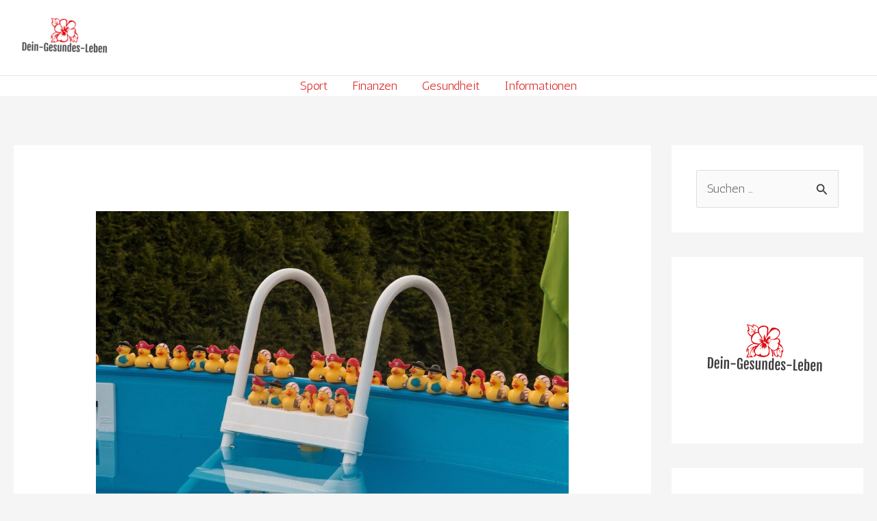

--- FILE ---
content_type: text/html; charset=UTF-8
request_url: https://dein-gesundes-leben.com/mehr-lebensqualitaet-und-eine-bessere-work-life-balance-mit-einem-pool-im-garten/
body_size: 10900
content:
<!DOCTYPE html><html lang="de"><head><meta charset="UTF-8"><meta name="viewport" content="width=device-width, initial-scale=1"><link rel="profile" href="https://gmpg.org/xfn/11"><meta name='robots' content='index, follow, max-image-preview:large, max-snippet:-1, max-video-preview:-1' /><link media="all" href="https://dein-gesundes-leben.com/wp-content/cache/autoptimize/css/autoptimize_5b258a400134eb63a4aeff65533978b6.css" rel="stylesheet"><title>Pool Überdachung – der Pool auf dem eigenen Grundstück</title><meta name="description" content="✔Pool Überdachung ✔Pool mit Überdachung ✔ein eigener Pool im Garten ✔der Traum vom Pool ✔mehr Lebensqualität mit einem Pool" /><link rel="canonical" href="https://dein-gesundes-leben.com/mehr-lebensqualitaet-und-eine-bessere-work-life-balance-mit-einem-pool-im-garten/" /><meta property="og:locale" content="de_DE" /><meta property="og:type" content="article" /><meta property="og:title" content="Pool Überdachung – der Pool auf dem eigenen Grundstück" /><meta property="og:description" content="✔Pool Überdachung ✔Pool mit Überdachung ✔ein eigener Pool im Garten ✔der Traum vom Pool ✔mehr Lebensqualität mit einem Pool" /><meta property="og:url" content="https://dein-gesundes-leben.com/mehr-lebensqualitaet-und-eine-bessere-work-life-balance-mit-einem-pool-im-garten/" /><meta property="og:site_name" content="Dein gesundes Leben" /><meta property="article:published_time" content="2022-09-28T09:48:12+00:00" /><meta property="article:modified_time" content="2022-09-28T09:48:33+00:00" /><meta property="og:image" content="https://dein-gesundes-leben.com/wp-content/uploads/2022/09/pool-831996_1280.jpg" /><meta property="og:image:width" content="1280" /><meta property="og:image:height" content="853" /><meta property="og:image:type" content="image/jpeg" /><meta name="author" content="admin" /><meta name="twitter:card" content="summary_large_image" /><meta name="twitter:label1" content="Verfasst von" /><meta name="twitter:data1" content="admin" /><meta name="twitter:label2" content="Geschätzte Lesezeit" /><meta name="twitter:data2" content="3 Minuten" /> <script type="application/ld+json" class="yoast-schema-graph">{"@context":"https://schema.org","@graph":[{"@type":"Article","@id":"https://dein-gesundes-leben.com/mehr-lebensqualitaet-und-eine-bessere-work-life-balance-mit-einem-pool-im-garten/#article","isPartOf":{"@id":"https://dein-gesundes-leben.com/mehr-lebensqualitaet-und-eine-bessere-work-life-balance-mit-einem-pool-im-garten/"},"author":{"name":"admin","@id":"https://dein-gesundes-leben.com/#/schema/person/250bfe07a01634944b950aa1bae799d8"},"headline":"Mehr Lebensqualität und eine bessere Work-Life-Balance mit einem Pool im Garten","datePublished":"2022-09-28T09:48:12+00:00","dateModified":"2022-09-28T09:48:33+00:00","mainEntityOfPage":{"@id":"https://dein-gesundes-leben.com/mehr-lebensqualitaet-und-eine-bessere-work-life-balance-mit-einem-pool-im-garten/"},"wordCount":432,"publisher":{"@id":"https://dein-gesundes-leben.com/#organization"},"image":{"@id":"https://dein-gesundes-leben.com/mehr-lebensqualitaet-und-eine-bessere-work-life-balance-mit-einem-pool-im-garten/#primaryimage"},"thumbnailUrl":"https://dein-gesundes-leben.com/wp-content/uploads/2022/09/pool-831996_1280.jpg","articleSection":["Gesundheit"],"inLanguage":"de"},{"@type":"WebPage","@id":"https://dein-gesundes-leben.com/mehr-lebensqualitaet-und-eine-bessere-work-life-balance-mit-einem-pool-im-garten/","url":"https://dein-gesundes-leben.com/mehr-lebensqualitaet-und-eine-bessere-work-life-balance-mit-einem-pool-im-garten/","name":"Pool Überdachung – der Pool auf dem eigenen Grundstück","isPartOf":{"@id":"https://dein-gesundes-leben.com/#website"},"primaryImageOfPage":{"@id":"https://dein-gesundes-leben.com/mehr-lebensqualitaet-und-eine-bessere-work-life-balance-mit-einem-pool-im-garten/#primaryimage"},"image":{"@id":"https://dein-gesundes-leben.com/mehr-lebensqualitaet-und-eine-bessere-work-life-balance-mit-einem-pool-im-garten/#primaryimage"},"thumbnailUrl":"https://dein-gesundes-leben.com/wp-content/uploads/2022/09/pool-831996_1280.jpg","datePublished":"2022-09-28T09:48:12+00:00","dateModified":"2022-09-28T09:48:33+00:00","description":"✔Pool Überdachung ✔Pool mit Überdachung ✔ein eigener Pool im Garten ✔der Traum vom Pool ✔mehr Lebensqualität mit einem Pool","breadcrumb":{"@id":"https://dein-gesundes-leben.com/mehr-lebensqualitaet-und-eine-bessere-work-life-balance-mit-einem-pool-im-garten/#breadcrumb"},"inLanguage":"de","potentialAction":[{"@type":"ReadAction","target":["https://dein-gesundes-leben.com/mehr-lebensqualitaet-und-eine-bessere-work-life-balance-mit-einem-pool-im-garten/"]}]},{"@type":"ImageObject","inLanguage":"de","@id":"https://dein-gesundes-leben.com/mehr-lebensqualitaet-und-eine-bessere-work-life-balance-mit-einem-pool-im-garten/#primaryimage","url":"https://dein-gesundes-leben.com/wp-content/uploads/2022/09/pool-831996_1280.jpg","contentUrl":"https://dein-gesundes-leben.com/wp-content/uploads/2022/09/pool-831996_1280.jpg","width":1280,"height":853},{"@type":"BreadcrumbList","@id":"https://dein-gesundes-leben.com/mehr-lebensqualitaet-und-eine-bessere-work-life-balance-mit-einem-pool-im-garten/#breadcrumb","itemListElement":[{"@type":"ListItem","position":1,"name":"Startseite","item":"https://dein-gesundes-leben.com/"},{"@type":"ListItem","position":2,"name":"Mehr Lebensqualität und eine bessere Work-Life-Balance mit einem Pool im Garten"}]},{"@type":"WebSite","@id":"https://dein-gesundes-leben.com/#website","url":"https://dein-gesundes-leben.com/","name":"Dein gesundes Leben","description":"","publisher":{"@id":"https://dein-gesundes-leben.com/#organization"},"potentialAction":[{"@type":"SearchAction","target":{"@type":"EntryPoint","urlTemplate":"https://dein-gesundes-leben.com/?s={search_term_string}"},"query-input":{"@type":"PropertyValueSpecification","valueRequired":true,"valueName":"search_term_string"}}],"inLanguage":"de"},{"@type":"Organization","@id":"https://dein-gesundes-leben.com/#organization","name":"Dein gesundes Leben","url":"https://dein-gesundes-leben.com/","logo":{"@type":"ImageObject","inLanguage":"de","@id":"https://dein-gesundes-leben.com/#/schema/logo/image/","url":"https://dein-gesundes-leben.com/wp-content/uploads/2021/05/cropped-b762072b9b0a40c6a6a9c0a3378ae5fa-1.png","contentUrl":"https://dein-gesundes-leben.com/wp-content/uploads/2021/05/cropped-b762072b9b0a40c6a6a9c0a3378ae5fa-1.png","width":200,"height":100,"caption":"Dein gesundes Leben"},"image":{"@id":"https://dein-gesundes-leben.com/#/schema/logo/image/"}},{"@type":"Person","@id":"https://dein-gesundes-leben.com/#/schema/person/250bfe07a01634944b950aa1bae799d8","name":"admin","image":{"@type":"ImageObject","inLanguage":"de","@id":"https://dein-gesundes-leben.com/#/schema/person/image/","url":"https://secure.gravatar.com/avatar/8e1d7a0ee388e212c17306e266ac17a31961f671656739b328cc23be67aa156d?s=96&d=mm&r=g","contentUrl":"https://secure.gravatar.com/avatar/8e1d7a0ee388e212c17306e266ac17a31961f671656739b328cc23be67aa156d?s=96&d=mm&r=g","caption":"admin"},"sameAs":["https://dein-gesundes-leben.com"],"url":"https://dein-gesundes-leben.com/author/degele/"}]}</script> <link rel='dns-prefetch' href='//fonts.googleapis.com' /><link rel="alternate" type="application/rss+xml" title="Dein gesundes Leben &raquo; Feed" href="https://dein-gesundes-leben.com/feed/" /><link rel="alternate" type="application/rss+xml" title="Dein gesundes Leben &raquo; Kommentar-Feed" href="https://dein-gesundes-leben.com/comments/feed/" /><link rel="alternate" title="oEmbed (JSON)" type="application/json+oembed" href="https://dein-gesundes-leben.com/wp-json/oembed/1.0/embed?url=https%3A%2F%2Fdein-gesundes-leben.com%2Fmehr-lebensqualitaet-und-eine-bessere-work-life-balance-mit-einem-pool-im-garten%2F" /><link rel="alternate" title="oEmbed (XML)" type="text/xml+oembed" href="https://dein-gesundes-leben.com/wp-json/oembed/1.0/embed?url=https%3A%2F%2Fdein-gesundes-leben.com%2Fmehr-lebensqualitaet-und-eine-bessere-work-life-balance-mit-einem-pool-im-garten%2F&#038;format=xml" /><link rel='stylesheet' id='astra-google-fonts-css' href='https://fonts.googleapis.com/css?family=Antic%3A400%2C%7CMarvel%3A400%2C&#038;display=fallback&#038;ver=4.11.9' media='all' /><link rel="https://api.w.org/" href="https://dein-gesundes-leben.com/wp-json/" /><link rel="alternate" title="JSON" type="application/json" href="https://dein-gesundes-leben.com/wp-json/wp/v2/posts/264" /><link rel="EditURI" type="application/rsd+xml" title="RSD" href="https://dein-gesundes-leben.com/xmlrpc.php?rsd" /><meta name="generator" content="WordPress 6.9" /><link rel='shortlink' href='https://dein-gesundes-leben.com/?p=264' /><meta name="generator" content="Elementor 3.33.1; features: additional_custom_breakpoints; settings: css_print_method-external, google_font-enabled, font_display-auto"><link rel="icon" href="https://dein-gesundes-leben.com/wp-content/uploads/2021/05/cropped-cropped-b762072b9b0a40c6a6a9c0a3378ae5fa-1-32x32.png" sizes="32x32" /><link rel="icon" href="https://dein-gesundes-leben.com/wp-content/uploads/2021/05/cropped-cropped-b762072b9b0a40c6a6a9c0a3378ae5fa-1-192x192.png" sizes="192x192" /><link rel="apple-touch-icon" href="https://dein-gesundes-leben.com/wp-content/uploads/2021/05/cropped-cropped-b762072b9b0a40c6a6a9c0a3378ae5fa-1-180x180.png" /><meta name="msapplication-TileImage" content="https://dein-gesundes-leben.com/wp-content/uploads/2021/05/cropped-cropped-b762072b9b0a40c6a6a9c0a3378ae5fa-1-270x270.png" /></head><body itemtype='https://schema.org/Blog' itemscope='itemscope' class="wp-singular post-template-default single single-post postid-264 single-format-standard wp-custom-logo wp-theme-astra ast-desktop ast-separate-container ast-two-container ast-right-sidebar astra-4.11.9 ast-blog-single-style-1 ast-single-post ast-inherit-site-logo-transparent ast-hfb-header ast-normal-title-enabled elementor-default elementor-kit-5"> <a
 class="skip-link screen-reader-text"
 href="#content"
 title="Zum Inhalt springen"> Zum Inhalt springen</a><div
class="hfeed site" id="page"><header
 class="site-header header-main-layout-1 ast-primary-menu-enabled ast-hide-custom-menu-mobile ast-builder-menu-toggle-icon ast-mobile-header-inline" id="masthead" itemtype="https://schema.org/WPHeader" itemscope="itemscope" itemid="#masthead"		><div id="ast-desktop-header" data-toggle-type="dropdown"><div class="ast-above-header-wrap  "><div class="ast-above-header-bar ast-above-header  site-header-focus-item" data-section="section-above-header-builder"><div class="site-above-header-wrap ast-builder-grid-row-container site-header-focus-item ast-container" data-section="section-above-header-builder"><div class="ast-builder-grid-row ast-builder-grid-row-has-sides ast-builder-grid-row-no-center"><div class="site-header-above-section-left site-header-section ast-flex site-header-section-left"><div class="ast-builder-layout-element ast-flex site-header-focus-item" data-section="title_tagline"><div
 class="site-branding ast-site-identity" itemtype="https://schema.org/Organization" itemscope="itemscope"				> <span class="site-logo-img"><a href="https://dein-gesundes-leben.com/" class="custom-logo-link" rel="home"><noscript><img width="148" height="74" src="https://dein-gesundes-leben.com/wp-content/uploads/2021/05/cropped-b762072b9b0a40c6a6a9c0a3378ae5fa-1-148x74.png" class="custom-logo" alt="Dein gesundes Leben" decoding="async" srcset="https://dein-gesundes-leben.com/wp-content/uploads/2021/05/cropped-b762072b9b0a40c6a6a9c0a3378ae5fa-1-148x74.png 148w, https://dein-gesundes-leben.com/wp-content/uploads/2021/05/cropped-b762072b9b0a40c6a6a9c0a3378ae5fa-1.png 200w" sizes="(max-width: 148px) 100vw, 148px" /></noscript><img width="148" height="74" src='data:image/svg+xml,%3Csvg%20xmlns=%22http://www.w3.org/2000/svg%22%20viewBox=%220%200%20148%2074%22%3E%3C/svg%3E' data-src="https://dein-gesundes-leben.com/wp-content/uploads/2021/05/cropped-b762072b9b0a40c6a6a9c0a3378ae5fa-1-148x74.png" class="lazyload custom-logo" alt="Dein gesundes Leben" decoding="async" data-srcset="https://dein-gesundes-leben.com/wp-content/uploads/2021/05/cropped-b762072b9b0a40c6a6a9c0a3378ae5fa-1-148x74.png 148w, https://dein-gesundes-leben.com/wp-content/uploads/2021/05/cropped-b762072b9b0a40c6a6a9c0a3378ae5fa-1.png 200w" data-sizes="(max-width: 148px) 100vw, 148px" /></a></span></div></div></div><div class="site-header-above-section-right site-header-section ast-flex ast-grid-right-section"></div></div></div></div></div><div class="ast-main-header-wrap main-header-bar-wrap "><div class="ast-primary-header-bar ast-primary-header main-header-bar site-header-focus-item" data-section="section-primary-header-builder"><div class="site-primary-header-wrap ast-builder-grid-row-container site-header-focus-item ast-container" data-section="section-primary-header-builder"><div class="ast-builder-grid-row ast-grid-center-col-layout-only ast-flex ast-grid-center-col-layout"><div class="site-header-primary-section-center site-header-section ast-flex ast-grid-section-center"><div class="ast-builder-menu-1 ast-builder-menu ast-flex ast-builder-menu-1-focus-item ast-builder-layout-element site-header-focus-item" data-section="section-hb-menu-1"><div class="ast-main-header-bar-alignment"><div class="main-header-bar-navigation"><nav class="site-navigation ast-flex-grow-1 navigation-accessibility site-header-focus-item" id="primary-site-navigation-desktop" aria-label="Primäre Website-Navigation" itemtype="https://schema.org/SiteNavigationElement" itemscope="itemscope"><div class="main-navigation ast-inline-flex"><ul id="ast-hf-menu-1" class="main-header-menu ast-menu-shadow ast-nav-menu ast-flex  submenu-with-border stack-on-mobile"><li id="menu-item-82" class="menu-item menu-item-type-taxonomy menu-item-object-category menu-item-82"><a href="https://dein-gesundes-leben.com/category/sport/" class="menu-link">Sport</a></li><li id="menu-item-83" class="menu-item menu-item-type-taxonomy menu-item-object-category menu-item-83"><a href="https://dein-gesundes-leben.com/category/finanzen/" class="menu-link">Finanzen</a></li><li id="menu-item-84" class="menu-item menu-item-type-taxonomy menu-item-object-category current-post-ancestor current-menu-parent current-post-parent menu-item-84"><a href="https://dein-gesundes-leben.com/category/gesundheit/" class="menu-link">Gesundheit</a></li><li id="menu-item-85" class="menu-item menu-item-type-taxonomy menu-item-object-category menu-item-85"><a href="https://dein-gesundes-leben.com/category/informationen/" class="menu-link">Informationen</a></li></ul></div></nav></div></div></div></div></div></div></div></div></div><div id="ast-mobile-header" class="ast-mobile-header-wrap " data-type="dropdown"><div class="ast-main-header-wrap main-header-bar-wrap" ><div class="ast-primary-header-bar ast-primary-header main-header-bar site-primary-header-wrap site-header-focus-item ast-builder-grid-row-layout-default ast-builder-grid-row-tablet-layout-default ast-builder-grid-row-mobile-layout-default" data-section="section-primary-header-builder"><div class="ast-builder-grid-row ast-builder-grid-row-has-sides ast-builder-grid-row-no-center"><div class="site-header-primary-section-left site-header-section ast-flex site-header-section-left"><div class="ast-builder-layout-element ast-flex site-header-focus-item" data-section="title_tagline"><div
 class="site-branding ast-site-identity" itemtype="https://schema.org/Organization" itemscope="itemscope"				> <span class="site-logo-img"><a href="https://dein-gesundes-leben.com/" class="custom-logo-link" rel="home"><noscript><img width="148" height="74" src="https://dein-gesundes-leben.com/wp-content/uploads/2021/05/cropped-b762072b9b0a40c6a6a9c0a3378ae5fa-1-148x74.png" class="custom-logo" alt="Dein gesundes Leben" decoding="async" srcset="https://dein-gesundes-leben.com/wp-content/uploads/2021/05/cropped-b762072b9b0a40c6a6a9c0a3378ae5fa-1-148x74.png 148w, https://dein-gesundes-leben.com/wp-content/uploads/2021/05/cropped-b762072b9b0a40c6a6a9c0a3378ae5fa-1.png 200w" sizes="(max-width: 148px) 100vw, 148px" /></noscript><img width="148" height="74" src='data:image/svg+xml,%3Csvg%20xmlns=%22http://www.w3.org/2000/svg%22%20viewBox=%220%200%20148%2074%22%3E%3C/svg%3E' data-src="https://dein-gesundes-leben.com/wp-content/uploads/2021/05/cropped-b762072b9b0a40c6a6a9c0a3378ae5fa-1-148x74.png" class="lazyload custom-logo" alt="Dein gesundes Leben" decoding="async" data-srcset="https://dein-gesundes-leben.com/wp-content/uploads/2021/05/cropped-b762072b9b0a40c6a6a9c0a3378ae5fa-1-148x74.png 148w, https://dein-gesundes-leben.com/wp-content/uploads/2021/05/cropped-b762072b9b0a40c6a6a9c0a3378ae5fa-1.png 200w" data-sizes="(max-width: 148px) 100vw, 148px" /></a></span></div></div></div><div class="site-header-primary-section-right site-header-section ast-flex ast-grid-right-section"><div class="ast-builder-layout-element ast-flex site-header-focus-item" data-section="section-header-mobile-trigger"><div class="ast-button-wrap"> <button type="button" class="menu-toggle main-header-menu-toggle ast-mobile-menu-trigger-minimal"   aria-expanded="false" aria-label="Main menu toggle"> <span class="screen-reader-text">Main Menu</span> <span class="mobile-menu-toggle-icon"> <span aria-hidden="true" class="ahfb-svg-iconset ast-inline-flex svg-baseline"><svg class='ast-mobile-svg ast-menu-svg' fill='currentColor' version='1.1' xmlns='http://www.w3.org/2000/svg' width='24' height='24' viewBox='0 0 24 24'><path d='M3 13h18c0.552 0 1-0.448 1-1s-0.448-1-1-1h-18c-0.552 0-1 0.448-1 1s0.448 1 1 1zM3 7h18c0.552 0 1-0.448 1-1s-0.448-1-1-1h-18c-0.552 0-1 0.448-1 1s0.448 1 1 1zM3 19h18c0.552 0 1-0.448 1-1s-0.448-1-1-1h-18c-0.552 0-1 0.448-1 1s0.448 1 1 1z'></path></svg></span><span aria-hidden="true" class="ahfb-svg-iconset ast-inline-flex svg-baseline"><svg class='ast-mobile-svg ast-close-svg' fill='currentColor' version='1.1' xmlns='http://www.w3.org/2000/svg' width='24' height='24' viewBox='0 0 24 24'><path d='M5.293 6.707l5.293 5.293-5.293 5.293c-0.391 0.391-0.391 1.024 0 1.414s1.024 0.391 1.414 0l5.293-5.293 5.293 5.293c0.391 0.391 1.024 0.391 1.414 0s0.391-1.024 0-1.414l-5.293-5.293 5.293-5.293c0.391-0.391 0.391-1.024 0-1.414s-1.024-0.391-1.414 0l-5.293 5.293-5.293-5.293c-0.391-0.391-1.024-0.391-1.414 0s-0.391 1.024 0 1.414z'></path></svg></span> </span> </button></div></div></div></div></div></div><div class="ast-mobile-header-content content-align-flex-start "><div class="ast-builder-menu-mobile ast-builder-menu ast-builder-menu-mobile-focus-item ast-builder-layout-element site-header-focus-item" data-section="section-header-mobile-menu"><div class="ast-main-header-bar-alignment"><div class="main-header-bar-navigation"><nav class="site-navigation ast-flex-grow-1 navigation-accessibility" id="ast-mobile-site-navigation" aria-label="Seiten-Navigation" itemtype="https://schema.org/SiteNavigationElement" itemscope="itemscope"><div id="ast-hf-mobile-menu" class="main-navigation"><ul class="main-header-menu ast-nav-menu ast-flex  submenu-with-border astra-menu-animation-fade  stack-on-mobile"><li class="page_item page-item-54 menu-item"><a href="https://dein-gesundes-leben.com/" class="menu-link">Homapage</a></li></ul></div></nav></div></div></div></div></div></header><div id="content" class="site-content"><div class="ast-container"><div id="primary" class="content-area primary"><main id="main" class="site-main"><article
class="post-264 post type-post status-publish format-standard has-post-thumbnail hentry category-gesundheit ast-article-single" id="post-264" itemtype="https://schema.org/CreativeWork" itemscope="itemscope"><div class="ast-post-format- single-layout-1"><header class="entry-header "><div class="post-thumb-img-content post-thumb"><img fetchpriority="high" width="1024" height="682" src="https://dein-gesundes-leben.com/wp-content/uploads/2022/09/pool-831996_1280-1024x682.jpg" class="attachment-large size-large wp-post-image" alt="" itemprop="image" decoding="async" srcset="https://dein-gesundes-leben.com/wp-content/uploads/2022/09/pool-831996_1280-1024x682.jpg 1024w, https://dein-gesundes-leben.com/wp-content/uploads/2022/09/pool-831996_1280-300x200.jpg 300w, https://dein-gesundes-leben.com/wp-content/uploads/2022/09/pool-831996_1280-768x512.jpg 768w, https://dein-gesundes-leben.com/wp-content/uploads/2022/09/pool-831996_1280.jpg 1280w" sizes="(max-width: 1024px) 100vw, 1024px" /></div><h1 class="entry-title" itemprop="headline">Mehr Lebensqualität und eine bessere Work-Life-Balance mit einem Pool im Garten</h1><div class="entry-meta"><span class="ast-terms-link"><a href="https://dein-gesundes-leben.com/category/gesundheit/" class="">Gesundheit</a></span> / <span class="posted-on"><span class="published" itemprop="datePublished"> September 28, 2022 </span></span></div></header><div class="entry-content clear"
 itemprop="text"	><p><strong>Die Sommer werden immer heißer und so investieren immer mehr Menschen in einen eigenen Garten-Pool. Dieser sorgt nicht nur für die notwendige Abkühlung, sondern bringt auch die Work-Life-Balance in Einklang und führt zu mehr Lebensqualität und Komfort. Ob für Paare, Familien oder Senioren – alle Altersgruppen können von einem Pool profitieren. Wir zeigen auf, wie ein grundstückeigenes Schwimmbecken die Lebensqualität verbessert.</strong></p><h2>Freibäder vom Charme der hauseigenen Schwimmbecken übertroffen</h2><p>An heißen Sommertagen kommen alle auf die Idee, dem örtlichen Freibad einen Besuch abzustatten. Das Ergebnis sind endlos lange Warteschlangen an der Kasse und überfüllte Wiesen und Schwimmbecken. Bei all dem Lärm, Tumult und Gedränge ist es gar nicht so leicht, Entspannung und Ruhe zu finden. Deutlich ruhiger, privater und unabhängig von Öffnungszeiten funktioniert es mit einem Pool im eigenen Garten. Hier kann man ganz in Ruhe schwimmen, auf der Luftmatratze entspannen und die Kinder können planschen und toben wie es ihnen beliebt. Wann immer einem der Sinn nach einer Abkühlung steht, muss man nur vor die Haustür gehen und in den Pool springen.</p><h2>Pool als Oase der Entspannung nutzen</h2><p>Gerade in heutigen Zeiten, die immer hektischer und schnelllebiger werden, ist es wichtig, sich Inseln der Entspannung und Ruhe zu schaffen. Ein Pool ist dafür eine ideale Gelegenheit, denn hier lässt sich nach der Arbeit Energie auftanken und am Wochenende einfach mal das Leben im Sommer genießen. Natürlich bringt ein Pool auch etwas Arbeit mit. Er muss regelmäßig gereinigt und das Wasser aufbereitet werden. Doch heutzutage lässt sich der Aufwand mehr und mehr reduzieren. Sinnvoll ist es in jedem Fall, den Pool abzudecken, zum Beispiel mit der <a href="https://www.poolakademie.de/abdeckungen/poolueberdachung" target="_blank" rel="noopener">Pool Überdachung von poolakademie</a>. So hält man nicht nur groben Schmutz fern, sondern sorgt auch dafür, dass das Wasser länger warm bleibt. Außerdem gibt es Poolroboter und Poolsauger, mit denen sich der Boden und die Wände ganz einfach säubern lassen.</p><h2>Bewegung und Fitness im Pool</h2><p>Für ein gesundes Leben gehört ausreichend Bewegung dazu. Leider spielt das bei vielen in ihrem Alltag nur noch eine untergeordnete Rolle. Studien belegen, dass Schwimmen und Bewegung im Wasser die optimale Möglichkeit ist, etwas für die Gesundheit zu tun. Damit lassen sich nicht nur Muskeln und <a href="https://dein-gesundes-leben.com/training-von-motorik-und-kondition-so-gehts/">Ausdauer</a> gelenkschonend trainieren, sondern auch Stress abbauen. Der perfekte Ausgleich zum stressigen Alltag. Neben dem klassischen Schwimmen kann im Pool auch getaucht, gejoggt, getanzt, Gymnastik gemacht und sogar Wasserfahrrad gefahren werden.</p><div class='yarpp yarpp-related yarpp-related-website yarpp-template-thumbnails'><h3>Ähnliche Beiträge:</h3><div class="yarpp-thumbnails-horizontal"> <a class='yarpp-thumbnail' rel='norewrite' href='https://dein-gesundes-leben.com/moebel-fuer-eine-therapie-oder-arztpraxis/' title='Möbel für eine Therapie- oder Arztpraxis'> <noscript><img width="150" height="150" src="https://dein-gesundes-leben.com/wp-content/uploads/2021/06/Therapieliege-150x150.jpg" class="attachment-thumbnail size-thumbnail wp-post-image" alt="Therapieliege mit Patientin in seitlicher Position während einer Behandlung" data-pin-nopin="true" srcset="https://dein-gesundes-leben.com/wp-content/uploads/2021/06/Therapieliege-150x150.jpg 150w, https://dein-gesundes-leben.com/wp-content/uploads/2021/06/Therapieliege-120x120.jpg 120w" sizes="(max-width: 150px) 100vw, 150px" /></noscript><img width="150" height="150" src='data:image/svg+xml,%3Csvg%20xmlns=%22http://www.w3.org/2000/svg%22%20viewBox=%220%200%20150%20150%22%3E%3C/svg%3E' data-src="https://dein-gesundes-leben.com/wp-content/uploads/2021/06/Therapieliege-150x150.jpg" class="lazyload attachment-thumbnail size-thumbnail wp-post-image" alt="Therapieliege mit Patientin in seitlicher Position während einer Behandlung" data-pin-nopin="true" data-srcset="https://dein-gesundes-leben.com/wp-content/uploads/2021/06/Therapieliege-150x150.jpg 150w, https://dein-gesundes-leben.com/wp-content/uploads/2021/06/Therapieliege-120x120.jpg 120w" data-sizes="(max-width: 150px) 100vw, 150px" /><span class="yarpp-thumbnail-title">Möbel für eine Therapie- oder Arztpraxis</span></a> <a class='yarpp-thumbnail' rel='norewrite' href='https://dein-gesundes-leben.com/unterstuetzung-fuer-benachteiligte-personen/' title='Unterstützung für benachteiligte Personen'> <noscript><img width="150" height="150" src="https://dein-gesundes-leben.com/wp-content/uploads/2021/07/24-Stunden-Betreuung-Koeln_1-150x150.png" class="attachment-thumbnail size-thumbnail wp-post-image" alt="24 Stunden Betreuung Köln" data-pin-nopin="true" /></noscript><img width="150" height="150" src='data:image/svg+xml,%3Csvg%20xmlns=%22http://www.w3.org/2000/svg%22%20viewBox=%220%200%20150%20150%22%3E%3C/svg%3E' data-src="https://dein-gesundes-leben.com/wp-content/uploads/2021/07/24-Stunden-Betreuung-Koeln_1-150x150.png" class="lazyload attachment-thumbnail size-thumbnail wp-post-image" alt="24 Stunden Betreuung Köln" data-pin-nopin="true" /><span class="yarpp-thumbnail-title">Unterstützung für benachteiligte Personen</span></a> <a class='yarpp-thumbnail' rel='norewrite' href='https://dein-gesundes-leben.com/steigerung-ihrer-lebensqualitaet/' title='Steigerung Ihrer Lebensqualität'> <noscript><img width="150" height="150" src="https://dein-gesundes-leben.com/wp-content/uploads/2022/02/Chiropraktik_5-150x150.jpg" class="attachment-thumbnail size-thumbnail wp-post-image" alt="Chiropraktik" data-pin-nopin="true" /></noscript><img width="150" height="150" src='data:image/svg+xml,%3Csvg%20xmlns=%22http://www.w3.org/2000/svg%22%20viewBox=%220%200%20150%20150%22%3E%3C/svg%3E' data-src="https://dein-gesundes-leben.com/wp-content/uploads/2022/02/Chiropraktik_5-150x150.jpg" class="lazyload attachment-thumbnail size-thumbnail wp-post-image" alt="Chiropraktik" data-pin-nopin="true" /><span class="yarpp-thumbnail-title">Steigerung Ihrer Lebensqualität</span></a></div></div></div></div></article><nav class="navigation post-navigation" aria-label="Beiträge"><div class="nav-links"><div class="nav-previous"><a title="Warum ist Sonnenschutz so wichtig?" href="https://dein-gesundes-leben.com/warum-ist-sonnenschutz-so-wichtig/" rel="prev"><span class="ast-left-arrow" aria-hidden="true">&larr;</span> Vorheriger Beitrag</a></div><div class="nav-next"><a title="Kleine Geschenke im Alltag: So bringst du deine Aufmerksamkeit zum Ausdruck" href="https://dein-gesundes-leben.com/kleine-geschenke-im-alltag-so-bringst-du-deine-aufmerksamkeit-zum-ausdruck/" rel="next">Nächster Beitrag <span class="ast-right-arrow" aria-hidden="true">&rarr;</span></a></div></div></nav></main></div><div class="widget-area secondary" id="secondary" itemtype="https://schema.org/WPSideBar" itemscope="itemscope"><div class="sidebar-main" ><aside id="search-2" class="widget widget_search"><form role="search" method="get" class="search-form" action="https://dein-gesundes-leben.com/"> <label for="search-field"> <span class="screen-reader-text">Suchen nach:</span> <input type="search" id="search-field" class="search-field"   placeholder="Suchen …" value="" name="s" tabindex="-1"> <button class="search-submit ast-search-submit" aria-label="Suche übermitteln"> <span hidden>Suchen</span> <i><span class="ast-icon icon-search"><svg xmlns="http://www.w3.org/2000/svg" xmlns:xlink="http://www.w3.org/1999/xlink" version="1.1" x="0px" y="0px" viewBox="-893 477 142 142" enable-background="new -888 480 142 142" xml:space="preserve"> <path d="M-787.4,568.7h-6.3l-2.4-2.4c7.9-8.7,12.6-20.5,12.6-33.1c0-28.4-22.9-51.3-51.3-51.3  c-28.4,0-51.3,22.9-51.3,51.3c0,28.4,22.9,51.3,51.3,51.3c12.6,0,24.4-4.7,33.1-12.6l2.4,2.4v6.3l39.4,39.4l11.8-11.8L-787.4,568.7  L-787.4,568.7z M-834.7,568.7c-19.7,0-35.5-15.8-35.5-35.5c0-19.7,15.8-35.5,35.5-35.5c19.7,0,35.5,15.8,35.5,35.5  C-799.3,553-815,568.7-834.7,568.7L-834.7,568.7z" /> </svg></span></i> </button> </label> <input type="submit" class="search-submit" value="Suchen"></form></aside><aside id="media_image-3" class="widget widget_media_image"><noscript><img width="200" height="200" src="https://dein-gesundes-leben.com/wp-content/uploads/2021/05/b762072b9b0a40c6a6a9c0a3378ae5fa-1.png" class="image wp-image-79  attachment-full size-full" alt="LogoDG" style="max-width: 100%; height: auto;" decoding="async" srcset="https://dein-gesundes-leben.com/wp-content/uploads/2021/05/b762072b9b0a40c6a6a9c0a3378ae5fa-1.png 200w, https://dein-gesundes-leben.com/wp-content/uploads/2021/05/b762072b9b0a40c6a6a9c0a3378ae5fa-1-150x150.png 150w" sizes="(max-width: 200px) 100vw, 200px" /></noscript><img width="200" height="200" src='data:image/svg+xml,%3Csvg%20xmlns=%22http://www.w3.org/2000/svg%22%20viewBox=%220%200%20200%20200%22%3E%3C/svg%3E' data-src="https://dein-gesundes-leben.com/wp-content/uploads/2021/05/b762072b9b0a40c6a6a9c0a3378ae5fa-1.png" class="lazyload image wp-image-79  attachment-full size-full" alt="LogoDG" style="max-width: 100%; height: auto;" decoding="async" data-srcset="https://dein-gesundes-leben.com/wp-content/uploads/2021/05/b762072b9b0a40c6a6a9c0a3378ae5fa-1.png 200w, https://dein-gesundes-leben.com/wp-content/uploads/2021/05/b762072b9b0a40c6a6a9c0a3378ae5fa-1-150x150.png 150w" data-sizes="(max-width: 200px) 100vw, 200px" /></aside><aside id="recent-posts-2" class="widget widget_recent_entries"><h2 class="widget-title">News</h2><nav aria-label="News"><ul><li> <a href="https://dein-gesundes-leben.com/tattooentfernung-in-duesseldorf-so-gelingt-der-schmerzfreie-neustart-fuer-deine-haut/">Tattooentfernung in Düsseldorf: So gelingt der schmerzfreie Neustart für deine Haut</a></li><li> <a href="https://dein-gesundes-leben.com/neue-perspektiven-fuer-festgefahrene-gedanken/">Neue Perspektiven für festgefahrene Gedanken</a></li><li> <a href="https://dein-gesundes-leben.com/von-der-dusche-bis-zu-den-waenden-tipps-fuer-ein-rundum-gelungenes-bad/">Von der Dusche bis zu den Wänden: Tipps für ein rundum gelungenes Bad</a></li><li> <a href="https://dein-gesundes-leben.com/wie-bewegung-die-mentale-gesundheit-foerdert/">Wie Bewegung die mentale Gesundheit fördert</a></li><li> <a href="https://dein-gesundes-leben.com/glatte-haut-und-fitness-die-ideale-pflegeroutine-fuer-einen-gesunden-lifestyle/">Glatte Haut und Fitness: Die ideale Pflegeroutine für einen gesunden Lifestyle</a></li></ul></nav></aside><aside id="categories-4" class="widget widget_categories"><h2 class="widget-title">Kategorien</h2><nav aria-label="Kategorien"><ul><li class="cat-item cat-item-3"><a href="https://dein-gesundes-leben.com/category/gesundheit/">Gesundheit</a></li><li class="cat-item cat-item-6"><a href="https://dein-gesundes-leben.com/category/informationen/">Informationen</a></li><li class="cat-item cat-item-21"><a href="https://dein-gesundes-leben.com/category/sonstiges/">Sonstiges</a></li><li class="cat-item cat-item-4"><a href="https://dein-gesundes-leben.com/category/sport/">Sport</a></li><li class="cat-item cat-item-1"><a href="https://dein-gesundes-leben.com/category/uncategorized/">Uncategorized</a></li></ul></nav></aside><aside id="tag_cloud-3" class="widget widget_tag_cloud"><h2 class="widget-title">Schlagwörter</h2><nav aria-label="Schlagwörter"><div class="tagcloud"><a href="https://dein-gesundes-leben.com/tag/backmischung/" class="tag-cloud-link tag-link-19 tag-link-position-1" style="font-size: 16px;" aria-label="Backmischung (1 Eintrag)">Backmischung</a> <a href="https://dein-gesundes-leben.com/tag/e-zigaretten/" class="tag-cloud-link tag-link-16 tag-link-position-2" style="font-size: 16px;" aria-label="E-Zigaretten (1 Eintrag)">E-Zigaretten</a> <a href="https://dein-gesundes-leben.com/tag/eishockey/" class="tag-cloud-link tag-link-17 tag-link-position-3" style="font-size: 16px;" aria-label="Eishockey (1 Eintrag)">Eishockey</a> <a href="https://dein-gesundes-leben.com/tag/gesundheit/" class="tag-cloud-link tag-link-20 tag-link-position-4" style="font-size: 16px;" aria-label="Gesundheit (1 Eintrag)">Gesundheit</a> <a href="https://dein-gesundes-leben.com/tag/hochzeit/" class="tag-cloud-link tag-link-18 tag-link-position-5" style="font-size: 16px;" aria-label="Hochzeit (1 Eintrag)">Hochzeit</a> <a href="https://dein-gesundes-leben.com/tag/kardiologie/" class="tag-cloud-link tag-link-8 tag-link-position-6" style="font-size: 16px;" aria-label="Kardiologie (1 Eintrag)">Kardiologie</a> <a href="https://dein-gesundes-leben.com/tag/kosmetik/" class="tag-cloud-link tag-link-7 tag-link-position-7" style="font-size: 21px;" aria-label="Kosmetik (2 Einträge)">Kosmetik</a> <a href="https://dein-gesundes-leben.com/tag/landwirtschaft/" class="tag-cloud-link tag-link-15 tag-link-position-8" style="font-size: 21px;" aria-label="Landwirtschaft (2 Einträge)">Landwirtschaft</a> <a href="https://dein-gesundes-leben.com/tag/meditation/" class="tag-cloud-link tag-link-12 tag-link-position-9" style="font-size: 16px;" aria-label="Meditation (1 Eintrag)">Meditation</a> <a href="https://dein-gesundes-leben.com/tag/microneedling/" class="tag-cloud-link tag-link-9 tag-link-position-10" style="font-size: 16px;" aria-label="Microneedling (1 Eintrag)">Microneedling</a> <a href="https://dein-gesundes-leben.com/tag/pflege/" class="tag-cloud-link tag-link-14 tag-link-position-11" style="font-size: 16px;" aria-label="Pflege (1 Eintrag)">Pflege</a> <a href="https://dein-gesundes-leben.com/tag/praxis/" class="tag-cloud-link tag-link-11 tag-link-position-12" style="font-size: 16px;" aria-label="Praxis (1 Eintrag)">Praxis</a> <a href="https://dein-gesundes-leben.com/tag/reinigung/" class="tag-cloud-link tag-link-10 tag-link-position-13" style="font-size: 16px;" aria-label="Reinigung (1 Eintrag)">Reinigung</a></div></nav></aside><aside id="calendar-3" class="widget widget_calendar"><div id="calendar_wrap" class="calendar_wrap"><table id="wp-calendar" class="wp-calendar-table"><caption>Januar 2026</caption><thead><tr><th scope="col" aria-label="Montag">M</th><th scope="col" aria-label="Dienstag">D</th><th scope="col" aria-label="Mittwoch">M</th><th scope="col" aria-label="Donnerstag">D</th><th scope="col" aria-label="Freitag">F</th><th scope="col" aria-label="Samstag">S</th><th scope="col" aria-label="Sonntag">S</th></tr></thead><tbody><tr><td colspan="3" class="pad">&nbsp;</td><td>1</td><td>2</td><td>3</td><td>4</td></tr><tr><td>5</td><td>6</td><td>7</td><td>8</td><td>9</td><td>10</td><td>11</td></tr><tr><td>12</td><td>13</td><td>14</td><td>15</td><td>16</td><td>17</td><td>18</td></tr><tr><td>19</td><td>20</td><td id="today">21</td><td>22</td><td>23</td><td>24</td><td>25</td></tr><tr><td>26</td><td>27</td><td>28</td><td>29</td><td>30</td><td>31</td><td class="pad" colspan="1">&nbsp;</td></tr></tbody></table><nav aria-label="Vorherige und nächste Monate" class="wp-calendar-nav"> <span class="wp-calendar-nav-prev"><a href="https://dein-gesundes-leben.com/2025/11/">&laquo; Nov.</a></span> <span class="pad">&nbsp;</span> <span class="wp-calendar-nav-next">&nbsp;</span></nav></div></aside></div></div></div></div><footer
class="site-footer" id="colophon" itemtype="https://schema.org/WPFooter" itemscope="itemscope" itemid="#colophon"><div class="site-below-footer-wrap ast-builder-grid-row-container site-footer-focus-item ast-builder-grid-row-full ast-builder-grid-row-tablet-full ast-builder-grid-row-mobile-full ast-footer-row-stack ast-footer-row-tablet-stack ast-footer-row-mobile-stack" data-section="section-below-footer-builder"><div class="ast-builder-grid-row-container-inner"><div class="ast-builder-footer-grid-columns site-below-footer-inner-wrap ast-builder-grid-row"><div class="site-footer-below-section-1 site-footer-section site-footer-section-1"><div class="ast-builder-layout-element ast-flex site-footer-focus-item ast-footer-copyright" data-section="section-footer-builder"><div class="ast-footer-copyright"><p>Copyright &copy; 2026 Dein gesundes Leben | Präsentiert von <a href="https://wpastra.com" rel="nofollow noopener" target="_blank">Astra-WordPress-Theme</a></p></div></div></div></div></div></div></footer></div> <script type="speculationrules">{"prefetch":[{"source":"document","where":{"and":[{"href_matches":"/*"},{"not":{"href_matches":["/wp-*.php","/wp-admin/*","/wp-content/uploads/*","/wp-content/*","/wp-content/plugins/*","/wp-content/themes/astra/*","/*\\?(.+)"]}},{"not":{"selector_matches":"a[rel~=\"nofollow\"]"}},{"not":{"selector_matches":".no-prefetch, .no-prefetch a"}}]},"eagerness":"conservative"}]}</script> <script>const lazyloadRunObserver = () => {
					const lazyloadBackgrounds = document.querySelectorAll( `.e-con.e-parent:not(.e-lazyloaded)` );
					const lazyloadBackgroundObserver = new IntersectionObserver( ( entries ) => {
						entries.forEach( ( entry ) => {
							if ( entry.isIntersecting ) {
								let lazyloadBackground = entry.target;
								if( lazyloadBackground ) {
									lazyloadBackground.classList.add( 'e-lazyloaded' );
								}
								lazyloadBackgroundObserver.unobserve( entry.target );
							}
						});
					}, { rootMargin: '200px 0px 200px 0px' } );
					lazyloadBackgrounds.forEach( ( lazyloadBackground ) => {
						lazyloadBackgroundObserver.observe( lazyloadBackground );
					} );
				};
				const events = [
					'DOMContentLoaded',
					'elementor/lazyload/observe',
				];
				events.forEach( ( event ) => {
					document.addEventListener( event, lazyloadRunObserver );
				} );</script> <noscript><style>.lazyload{display:none;}</style></noscript><script data-noptimize="1">window.lazySizesConfig=window.lazySizesConfig||{};window.lazySizesConfig.loadMode=1;</script><script async data-noptimize="1" src='https://dein-gesundes-leben.com/wp-content/plugins/autoptimize/classes/external/js/lazysizes.min.js?ao_version=3.1.13'></script> <script>/(trident|msie)/i.test(navigator.userAgent)&&document.getElementById&&window.addEventListener&&window.addEventListener("hashchange",function(){var t,e=location.hash.substring(1);/^[A-z0-9_-]+$/.test(e)&&(t=document.getElementById(e))&&(/^(?:a|select|input|button|textarea)$/i.test(t.tagName)||(t.tabIndex=-1),t.focus())},!1);</script> <script id="astra-theme-js-js-extra">var astra = {"break_point":"921","isRtl":"","is_scroll_to_id":"","is_scroll_to_top":"","is_header_footer_builder_active":"1","responsive_cart_click":"flyout","is_dark_palette":""};
//# sourceURL=astra-theme-js-js-extra</script> <script id="wp-emoji-settings" type="application/json">{"baseUrl":"https://s.w.org/images/core/emoji/17.0.2/72x72/","ext":".png","svgUrl":"https://s.w.org/images/core/emoji/17.0.2/svg/","svgExt":".svg","source":{"concatemoji":"https://dein-gesundes-leben.com/wp-includes/js/wp-emoji-release.min.js?ver=6.9"}}</script> <script type="module">/*! This file is auto-generated */
const a=JSON.parse(document.getElementById("wp-emoji-settings").textContent),o=(window._wpemojiSettings=a,"wpEmojiSettingsSupports"),s=["flag","emoji"];function i(e){try{var t={supportTests:e,timestamp:(new Date).valueOf()};sessionStorage.setItem(o,JSON.stringify(t))}catch(e){}}function c(e,t,n){e.clearRect(0,0,e.canvas.width,e.canvas.height),e.fillText(t,0,0);t=new Uint32Array(e.getImageData(0,0,e.canvas.width,e.canvas.height).data);e.clearRect(0,0,e.canvas.width,e.canvas.height),e.fillText(n,0,0);const a=new Uint32Array(e.getImageData(0,0,e.canvas.width,e.canvas.height).data);return t.every((e,t)=>e===a[t])}function p(e,t){e.clearRect(0,0,e.canvas.width,e.canvas.height),e.fillText(t,0,0);var n=e.getImageData(16,16,1,1);for(let e=0;e<n.data.length;e++)if(0!==n.data[e])return!1;return!0}function u(e,t,n,a){switch(t){case"flag":return n(e,"\ud83c\udff3\ufe0f\u200d\u26a7\ufe0f","\ud83c\udff3\ufe0f\u200b\u26a7\ufe0f")?!1:!n(e,"\ud83c\udde8\ud83c\uddf6","\ud83c\udde8\u200b\ud83c\uddf6")&&!n(e,"\ud83c\udff4\udb40\udc67\udb40\udc62\udb40\udc65\udb40\udc6e\udb40\udc67\udb40\udc7f","\ud83c\udff4\u200b\udb40\udc67\u200b\udb40\udc62\u200b\udb40\udc65\u200b\udb40\udc6e\u200b\udb40\udc67\u200b\udb40\udc7f");case"emoji":return!a(e,"\ud83e\u1fac8")}return!1}function f(e,t,n,a){let r;const o=(r="undefined"!=typeof WorkerGlobalScope&&self instanceof WorkerGlobalScope?new OffscreenCanvas(300,150):document.createElement("canvas")).getContext("2d",{willReadFrequently:!0}),s=(o.textBaseline="top",o.font="600 32px Arial",{});return e.forEach(e=>{s[e]=t(o,e,n,a)}),s}function r(e){var t=document.createElement("script");t.src=e,t.defer=!0,document.head.appendChild(t)}a.supports={everything:!0,everythingExceptFlag:!0},new Promise(t=>{let n=function(){try{var e=JSON.parse(sessionStorage.getItem(o));if("object"==typeof e&&"number"==typeof e.timestamp&&(new Date).valueOf()<e.timestamp+604800&&"object"==typeof e.supportTests)return e.supportTests}catch(e){}return null}();if(!n){if("undefined"!=typeof Worker&&"undefined"!=typeof OffscreenCanvas&&"undefined"!=typeof URL&&URL.createObjectURL&&"undefined"!=typeof Blob)try{var e="postMessage("+f.toString()+"("+[JSON.stringify(s),u.toString(),c.toString(),p.toString()].join(",")+"));",a=new Blob([e],{type:"text/javascript"});const r=new Worker(URL.createObjectURL(a),{name:"wpTestEmojiSupports"});return void(r.onmessage=e=>{i(n=e.data),r.terminate(),t(n)})}catch(e){}i(n=f(s,u,c,p))}t(n)}).then(e=>{for(const n in e)a.supports[n]=e[n],a.supports.everything=a.supports.everything&&a.supports[n],"flag"!==n&&(a.supports.everythingExceptFlag=a.supports.everythingExceptFlag&&a.supports[n]);var t;a.supports.everythingExceptFlag=a.supports.everythingExceptFlag&&!a.supports.flag,a.supports.everything||((t=a.source||{}).concatemoji?r(t.concatemoji):t.wpemoji&&t.twemoji&&(r(t.twemoji),r(t.wpemoji)))});
//# sourceURL=https://dein-gesundes-leben.com/wp-includes/js/wp-emoji-loader.min.js</script> <script defer src="https://dein-gesundes-leben.com/wp-content/cache/autoptimize/js/autoptimize_ccd7a1711ca41c4fb3d9c814170d8afc.js"></script></body></html>